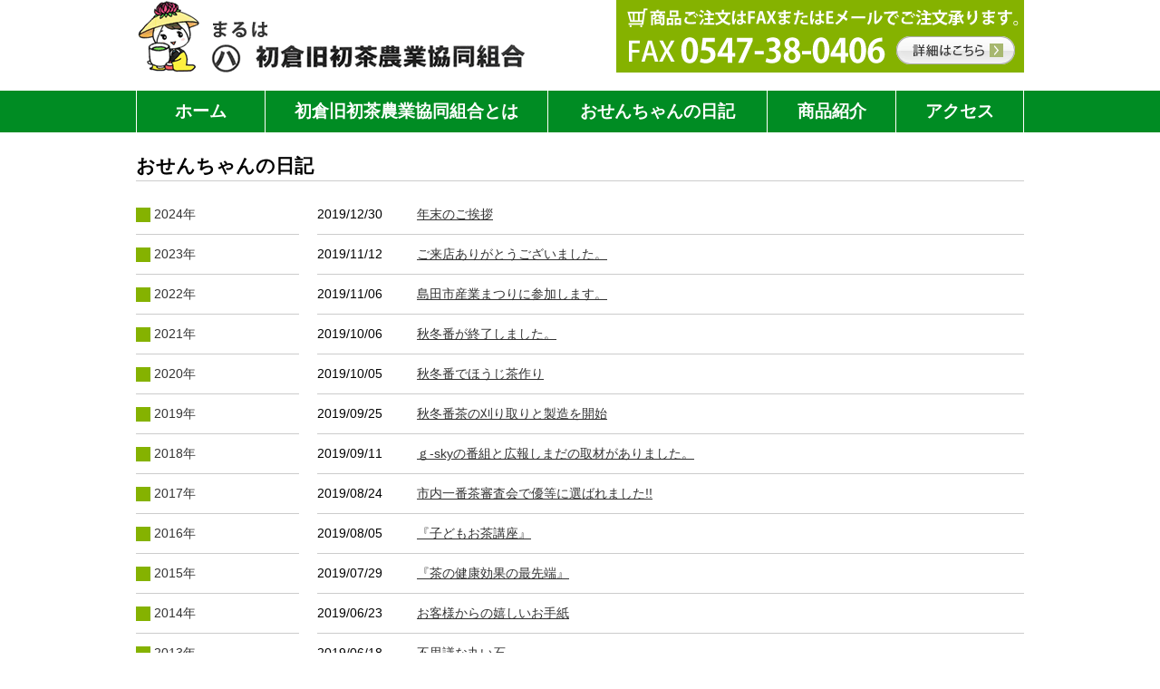

--- FILE ---
content_type: text/html; charset=UTF-8
request_url: http://maruha-hatsukuracha.com/diary/?age=2019
body_size: 2731
content:
<!DOCTYPE html PUBLIC "-//W3C//DTD XHTML 1.0 Transitional//EN" "http://www.w3.org/TR/xhtml1/DTD/xhtml1-transitional.dtd">
<html xmlns="http://www.w3.org/1999/xhtml">
<head>
<!-- Google tag (gtag.js) -->
<script async src="https://www.googletagmanager.com/gtag/js?id=G-71H90MXY5T"></script>
<script>
  window.dataLayer = window.dataLayer || [];
  function gtag(){dataLayer.push(arguments);}
  gtag('js', new Date());

  gtag('config', 'G-71H90MXY5T');
</script><meta http-equiv="Content-Type" content="text/html; charset=utf-8" />
<meta name="description" content="" />
<meta name="keywords" content="新茶,初倉,島田,おせん女,おせんちゃん" />
<meta name="author" content="初倉旧初茶農業協同組合" lang="ja" xml:lang="ja" />
<title>おせんちゃんの日記｜まるは初倉旧初茶農業協同組合　静岡県産初倉茶の新茶100％</title>
<link rel="stylesheet" type="text/css" href="/shared/css/html5reset-1.6.1.css" />
<link rel="stylesheet" type="text/css" href="/shared/css/common.css" />
<link rel="stylesheet" type="text/css" href="/shared/css/coreStyle.css" />
<!--<script type="text/javascript" src="http://ajax.googleapis.com/ajax/libs/jquery/1.7.2/jquery.min.js"></script>-->
<script type="text/javascript" src="/shared/js/jquery-2.0.3.js"></script>
<script type="text/javascript" src="http://ajax.googleapis.com/ajax/libs/jqueryui/1/jquery-ui.min.js"></script>
<script type="text/javascript" src="/shared/js/common.js"></script>
<!--[if IE 6]>
<script type="text/javascript" src="/shared/js/PNG_0.0.8a-min.js"></script>
<script>
DD_belatedPNG.fix('img, .png');
</script>
<![endif]-->
<link rel="stylesheet" type="text/css" href="/shared/css/pageStyle.css" />
</head>

<body>
<a name="top" id="top"></a>
<div id="out">

<div id="header" class="clearfix">
<h1 id="logo"><a href="/"><img src="/shared/image/logo.gif" width="430" height="80" alt="まるは初倉旧初茶農業協同組合 静岡県産初倉茶の新茶100％" class="over" /></a></h1>
<p id="fax"><a href="/order/"><img src="/shared/image/head_fax.gif" width="450" height="80" alt="商品ご注文はFAXまたはEメールでご注文承ります FAX.0547-38-0406" class="over" /></a></p>
</div><!-- header END -->

<div id="gnavi">
<ul class="clearfix">
<li><a href="/">ホーム</a></li>
<li class="large"><a href="/about/">初倉旧初茶農業協同組合とは</a></li>
<li class="medium"><a href="/diary/">おせんちゃんの日記</a></li>
<li><a href="/product/">商品紹介</a></li>
<li class="last"><a href="/access/">アクセス</a></li>
</ul>
</div><!-- gnavi END -->

<div id="wrap_content">

<div id="content">
<h2 class="h2-a mb20">おせんちゃんの日記</h2>

<div id="diary" class="clearfix">
  <div class="box-left">


  <ul>
  
  <li><a href="/diary/?age=2024">2024年</a></li>
<li><a href="/diary/?age=2023">2023年</a></li>
<li><a href="/diary/?age=2022">2022年</a></li>
<li><a href="/diary/?age=2021">2021年</a></li>
<li><a href="/diary/?age=2020">2020年</a></li>
<li><a href="/diary/?age=2019">2019年</a></li>
<li><a href="/diary/?age=2018">2018年</a></li>
<li><a href="/diary/?age=2017">2017年</a></li>
<li><a href="/diary/?age=2016">2016年</a></li>
<li><a href="/diary/?age=2015">2015年</a></li>
<li><a href="/diary/?age=2014">2014年</a></li>
<li class="last"><a href="/diary/?age=2013">2013年</a></li>

  </ul>
  </div><!-- box-left END -->
  
  
  <div class="box-right">


    

    

    

    

    

    

    

    

    

    

    

    

    

    

    

    

    

    

    

    

    

    

    

    

    

    

    

    

    

    

    

    

    

    

    

    

    

    

    

    

    

    

    

    

    

    

    

    

    

    

    

    

    

    

    

    

    

    

    

  <dl class="clearfix">
  <dt>2019/12/30</dt>
  <dd><a href="http://maruha-hatsukuracha.com/default/1161/">年末のご挨拶</a></dd>
  </dl>
    

  <dl class="clearfix">
  <dt>2019/11/12</dt>
  <dd><a href="http://maruha-hatsukuracha.com/diary/1153/">ご来店ありがとうございました。</a></dd>
  </dl>
    

  <dl class="clearfix">
  <dt>2019/11/06</dt>
  <dd><a href="http://maruha-hatsukuracha.com/diary/1139/">島田市産業まつりに参加します。</a></dd>
  </dl>
    

  <dl class="clearfix">
  <dt>2019/10/06</dt>
  <dd><a href="http://maruha-hatsukuracha.com/diary/1098/">秋冬番が終了しました。</a></dd>
  </dl>
    

  <dl class="clearfix">
  <dt>2019/10/05</dt>
  <dd><a href="http://maruha-hatsukuracha.com/default/1127/">秋冬番でほうじ茶作り</a></dd>
  </dl>
    

  <dl class="clearfix">
  <dt>2019/09/25</dt>
  <dd><a href="http://maruha-hatsukuracha.com/diary/1094/">秋冬番茶の刈り取りと製造を開始</a></dd>
  </dl>
    

  <dl class="clearfix">
  <dt>2019/09/11</dt>
  <dd><a href="http://maruha-hatsukuracha.com/diary/1082/">ｇ-skyの番組と広報しまだの取材がありました。</a></dd>
  </dl>
    

  <dl class="clearfix">
  <dt>2019/08/24</dt>
  <dd><a href="http://maruha-hatsukuracha.com/default/1076/">市内一番茶審査会で優等に選ばれました!!</a></dd>
  </dl>
    

  <dl class="clearfix">
  <dt>2019/08/05</dt>
  <dd><a href="http://maruha-hatsukuracha.com/diary/1069/">『子どもお茶講座』</a></dd>
  </dl>
    

  <dl class="clearfix">
  <dt>2019/07/29</dt>
  <dd><a href="http://maruha-hatsukuracha.com/diary/1057/">『茶の健康効果の最先端』</a></dd>
  </dl>
    

  <dl class="clearfix">
  <dt>2019/06/23</dt>
  <dd><a href="http://maruha-hatsukuracha.com/diary/1051/">お客様からの嬉しいお手紙</a></dd>
  </dl>
    

  <dl class="clearfix">
  <dt>2019/06/18</dt>
  <dd><a href="http://maruha-hatsukuracha.com/diary/1036/">不思議な丸い石</a></dd>
  </dl>
    

  <dl class="clearfix">
  <dt>2019/06/10</dt>
  <dd><a href="http://maruha-hatsukuracha.com/diary/1025/">二番茶</a></dd>
  </dl>
    

  <dl class="clearfix">
  <dt>2019/06/09</dt>
  <dd><a href="http://maruha-hatsukuracha.com/diary/1020/">【お茶とギフトとパッケージ】シンポジウム</a></dd>
  </dl>
    

  <dl class="clearfix">
  <dt>2019/05/31</dt>
  <dd><a href="http://maruha-hatsukuracha.com/diary/1012/">茶草場テラスオープン</a></dd>
  </dl>
    

  <dl class="clearfix">
  <dt>2019/05/16</dt>
  <dd><a href="http://maruha-hatsukuracha.com/diary/1001/">ご注文方法を変更いたしました。</a></dd>
  </dl>
    

  <dl class="clearfix">
  <dt>2019/05/11</dt>
  <dd><a href="http://maruha-hatsukuracha.com/diary/988/">呑み茶ができました。</a></dd>
  </dl>
    

  <dl class="clearfix">
  <dt>2019/05/10</dt>
  <dd><a href="http://maruha-hatsukuracha.com/diary/983/">世界お茶まつり</a></dd>
  </dl>
    

  <dl class="clearfix">
  <dt>2019/05/10</dt>
  <dd><a href="http://maruha-hatsukuracha.com/diary/975/">世界お茶まつりが始まりました。</a></dd>
  </dl>
    

  <dl class="clearfix">
  <dt>2019/05/01</dt>
  <dd><a href="http://maruha-hatsukuracha.com/diary/960/">令和元年</a></dd>
  </dl>
    

  <dl class="clearfix">
  <dt>2019/04/29</dt>
  <dd><a href="http://maruha-hatsukuracha.com/default/957/">一番茶が終了しました。</a></dd>
  </dl>
    

  <dl class="clearfix">
  <dt>2019/04/26</dt>
  <dd><a href="http://maruha-hatsukuracha.com/diary/953/">井林議員　激励訪問</a></dd>
  </dl>
    

  <dl class="clearfix">
  <dt>2019/04/24</dt>
  <dd><a href="http://maruha-hatsukuracha.com/diary/951/">朝から雨…よく降ります。</a></dd>
  </dl>
    

  <dl class="clearfix">
  <dt>2019/04/23</dt>
  <dd><a href="http://maruha-hatsukuracha.com/diary/945/">染谷市長　激励訪問</a></dd>
  </dl>
    

  <dl class="clearfix">
  <dt>2019/04/20</dt>
  <dd><a href="http://maruha-hatsukuracha.com/diary/939/">一番茶の風景らしく</a></dd>
  </dl>
    

  <dl class="clearfix">
  <dt>2019/04/19</dt>
  <dd><a href="http://maruha-hatsukuracha.com/default/905/">新茶のご予約はお早めに。</a></dd>
  </dl>
    

  <dl class="clearfix">
  <dt>2019/04/18</dt>
  <dd><a href="http://maruha-hatsukuracha.com/default/916/">ティーバッグはこんな商品です。</a></dd>
  </dl>
    

  <dl class="clearfix">
  <dt>2019/04/18</dt>
  <dd><a href="http://maruha-hatsukuracha.com/diary/900/">おせん女の里シリーズにティーバッグが登場！</a></dd>
  </dl>
    

  <dl class="clearfix">
  <dt>2019/04/18</dt>
  <dd><a href="http://maruha-hatsukuracha.com/diary/911/">特選茶・八十八夜茶の予約をしています。</a></dd>
  </dl>
    

  <dl class="clearfix">
  <dt>2019/04/17</dt>
  <dd><a href="http://maruha-hatsukuracha.com/default/887/">やぶきたの芽も少しずつ伸びてきました。</a></dd>
  </dl>
    

  <dl class="clearfix">
  <dt>2019/04/16</dt>
  <dd><a href="http://maruha-hatsukuracha.com/diary/880/">新茶のご予約をお受けしています。</a></dd>
  </dl>
    

  <dl class="clearfix">
  <dt>2019/04/15</dt>
  <dd><a href="http://maruha-hatsukuracha.com/diary/869/">肌寒い日が続いています。</a></dd>
  </dl>
    

  <dl class="clearfix">
  <dt>2019/04/13</dt>
  <dd><a href="http://maruha-hatsukuracha.com/diary/866/">新茶シーズン　スタート！</a></dd>
  </dl>
    

    

    

    

    

    

    

    

    

    

    

    

    

    

    

    

    

    

    

    

    

    

    

    

    

    

    

    

    

    

    

    

    

    

    

    

    

    

    

    

    

    

    

    

    

    

    

    

    

    

    

    

    

    

    

    

    

    

    

    

    

    

    

    

  </div><!-- box-right END -->
</div><!-- diary END -->

</div><!-- content END -->

<div id="pagetop">
<p class="link"><a href="#top"><span>ページトップへ</span></a></p>
</div><!-- pagetop END -->

<div id="footer">
<dl class="clearfix">
<dt><a href="/"><img src="/shared/image/logo_footer.gif" width="148" height="51" alt="おせんじょの里 旧初" class="over" /></a></dt>
<dd>初倉旧初茶農業協同組合<br />
〒427-0111 静岡県島田市阪本961-3 TEL/FAX 0547-38-0406</dd>
<dd class="link"><a href="/low/"><span>特定商取引法表示</span></a></dd>
</dl>
</div><!-- footer END -->

</div><!-- wrap_content END -->

<div id="credit">
<p>Copyright(C) 初倉旧初茶農業協同組合 All Rights Reserved. </p>
</div><!-- credit END -->

</div><!-- out END -->
</body>
</html>


--- FILE ---
content_type: text/css
request_url: http://maruha-hatsukuracha.com/shared/css/common.css
body_size: 1375
content:
@charset "utf-8"; 

/* ----------------------------------------
  Common Style Sheet

	1-2.配置
	1-3.マージン
	1-4.文字の大きさ
	1-5.行間
	1-6.文字装飾
	1-7.文字の色
	1-8.ボーダー
	1-9.
	1-10.引用
	1-11.クリアフィックス
---------------------------------------- */


/* ----------------------------------------
  1-2.配置
---------------------------------------- */

.left{float:left;display:inline;}
.right{float:right;display:inline;}
.clear{clear:both;}
.clearleft{clear:left;}
.clearright{clear:right;}

.alignleft{text-align:left;}
.aligncenter{text-align:center;}
.alignright{text-align:right;}

.center {
	margin: 0 auto;
}

.vtop {
	vertical-align: top;
}

/* ----------------------------------------
  1-3.マージン
---------------------------------------- */

.m2{margin:2px;}
.m5{margin:5px;}
.m10{margin:10px;}
.m15{margin:15px;}
.m20{margin:20px;}
.m30{margin:30px;}
.m40{margin:40px;}

.mt2{margin-top:2px;}
.mt5{margin-top:5px;}
.mt10{margin-top:10px;}
.mt15{margin-top:15px;}
.mt20{margin-top:20px;}
.mt30{margin-top:30px;}
.mt40{margin-top:40px;}
.mt50{margin-top:50px;}
.mt60{margin-top:60px;}

.mr2{margin-right:2px;}
.mr5{margin-right:5px;}
.mr10{margin-right:10px;}
.mr15{margin-right:15px;}
.mr20{margin-right:20px;}
.mr30{margin-right:30px;}
.mr40{margin-right:40px;}

.mb2{margin-bottom:2px;}
.mb5{margin-bottom:5px;}
.mb10{margin-bottom:10px;}
.mb15{margin-bottom:15px;}
.mb20{margin-bottom:20px;}
.mb30{margin-bottom:30px;}
.mb40{margin-bottom:40px;}

.ml2{margin-left:2px;}
.ml5{margin-left:5px;}
.ml10{margin-left:10px;}
.ml15{margin-left:15px;}
.ml20{margin-left:20px;}
.ml30{margin-left:30px;}
.ml40{margin-left:40px;}


.p2{padding:2px;}
.p5{padding:5px;}
.p10{padding:10px;}
.p15{padding:15px;}
.p20{padding:20px;}
.p30{padding:30px;}
.p40{padding:40px;}

.pt2{padding-top:2px;}
.pt5{padding-top:5px;}
.pt10{padding-top:10px;}
.pt15{padding-top:15px;}
.pt20{padding-top:20px;}
.pt30{padding-top:30px;}
.pt40{padding-top:40px;}
.pt50{padding-top:50px;}
.pt60{padding-top:60px;}

.pr2{padding-right:2px;}
.pr5{padding-right:5px;}
.pr10{padding-right:10px;}
.pr15{padding-right:15px;}
.pr20{padding-right:20px;}
.pr30{padding-right:30px;}
.pr40{padding-right:40px;}

.pb2{padding-bottom:2px;}
.pb5{padding-bottom:5px;}
.pb10{padding-bottom:10px;}
.pb15{padding-bottom:15px;}
.pb20{padding-bottom:20px;}
.pb30{padding-bottom:30px;}
.pb40{padding-bottom:40px;}

.pl2{padding-left:2px;}
.pl5{padding-left:5px;}
.pl10{padding-left:10px;}
.pl15{padding-left:15px;}
.pl20{padding-left:20px;}
.pl30{padding-left:30px;}
.pl40{padding-left:40px;}


/* ----------------------------------------
  1-4.文字の大きさ
---------------------------------------- */

.f50{font-size:50%;}
.f80{font-size:80%;}
.f90{font-size:90%;}
.f110{font-size:110%;}
.f120{font-size:120%;}
.f130{font-size:130%;}

.f9{font-size:9px;}
.f10{font-size:10px;}
.f11{font-size:11px;}
.f12{font-size:12px;}
.f13{font-size:13px;}
.f14{font-size:14px;}
.f15{font-size:15px;}
.f16{font-size:16px;}
.f17{font-size:17px;}
.f18{font-size:18px;}
.f19{font-size:19px;}
.f20{font-size:20px;}
.f25{font-size:25px;}
.f30{font-size:30px;}


/* ----------------------------------------
  1-5.行間
---------------------------------------- */

.lh110{line-height:110%;}
.lh120{line-height:120%;}
.lh130{line-height:130%;}
.lh140{line-height:140%;}
.lh150{line-height:150%;}
.lh160{line-height:160%;}
.lh170{line-height:170%;}
.lh180{line-height:180%;}
.lh190{line-height:190%;}
.lh200{line-height:200%;}


.ls1{letter-spacing:1px;}
.ls2{letter-spacing:2px;}
.ls3{letter-spacing:3px;}

/* ----------------------------------------
  1-6.文字装飾
---------------------------------------- */

strong{#ff4500;}
em{
	font-style:normal;
	font-weight:bold;
}
.bold{font-weight:bold;}
.italic{font-style:italic;}

/* ----------------------------------------
  1-7.文字の色
---------------------------------------- */

.red{color:#ff0000;}
.white{color:#fefefe;}
.blue{color:#0000ff;}
.black{color:#000000;}
.orange{color: #FF6600;}
.deepblue {color:#092E71;}

.caution {
	color: #FF0000;
}

/* ----------------------------------------
  1-8.ボーダー
---------------------------------------- */

.border{border:1px solid #CCCCCC;}


/* ----------------------------------------
  1-9.
---------------------------------------- */
a {
	outline: 0;
}

/* ----------------------------------------
  1-10.引用
---------------------------------------- */

blockquote{}


/* ----------------------------------------
  1-11.クリアフィックス
---------------------------------------- */
.clearfix:after {
	content:".";
	display:block;
	clear:both;
	visibility:hidden;
	font-size: 0;
	overflow:hidden;
	font-size:0.1em;
	line-height:0;
}

	/* for IE6 */
	* html .clearfix {
		display:inline-block;
	}
	
	/* for IE7 */
	*+html .clearfix {
		display:inline-block;
	}

*>/**/sup { vertical-align: text-top; line-height: 4px; }

/* ----------------------------------------
  1-12.width
---------------------------------------- */

.w50{width:50px;}
.lh120{line-height:120%;}
.lh130{line-height:130%;}
.lh140{line-height:140%;}
.lh150{line-height:150%;}
.lh160{line-height:160%;}
.lh170{line-height:170%;}
.lh180{line-height:180%;}
.lh190{line-height:190%;}
.lh200{line-height:200%;}




--- FILE ---
content_type: text/css
request_url: http://maruha-hatsukuracha.com/shared/css/coreStyle.css
body_size: 1722
content:
@charset "utf-8";
/* CSS Document */

/*----------------------------------------------------------------------
Reset Style
----------------------------------------------------------------------*/

body {
	width: 100%;
	background-color: #fff;
	font-family: \30e1\30a4\30ea\30aa, \30D2\30E9\30AE\30CE\89D2\30B4\20\50\72\6F\20\57\33, "Hiragino Kaku Gothic Pro", \FF2D\FF33\20\FF30\30B4\30B7\30C3\30AF, Arial, sans-serif;
	line-height: 1.62;
	font-size: 16px/1.231;
	text-align: center;
}

a{
	color: #333;
}

em{
	font-weight: normal;
}


/*----------------------------------------------------------------------
h1-h6 Style
----------------------------------------------------------------------*/
h1{
	font-size: 130%;
}

h2{
	font-size: 130%;
}
		.h2-a{
			border-bottom: solid 1px #ccc;
			text-align: left;
			margin-bottom: 15px;
		}

h3{
	font-size: 120%;
}
		.h3-a{
			border-bottom: solid 1px #ccc;
			text-align: left;
			margin-bottom: 15px;
			padding-left: 24px;
			background: url(../image/ico_h3.gif) no-repeat left center;
		}
		.h3-b{
			border: solid 2px #a9c94c;
			background: #fff;
			padding: 1px;
			text-align: left;
			margin-bottom: 15px;
		}
		.h3-b span{
			display: block;
			background: -webkit-gradient(linear, center top, center bottom, from(#f4f2dd), to(#eee9d5));
			background: -moz-linear-gradient(top, #f4f2dd, #eee9d5);
			filter: progid:DXImageTransform.Microsoft.gradient(GradientType=0,startColorstr='#FFF4F2DD', endColorstr='#FFEEE9D5');
			padding: 6px 10px;
		}
		.h3-c{
			border-bottom: solid 1px #ccc;
			text-align: left;
			margin-bottom: 15px;
		}

h4{
	font-size: 120%;
}


/*----------------------------------------------------------------------
table Style
----------------------------------------------------------------------*/
table{
	border-collapse: collapse;
	text-align: left;
	width: 100%;
}
		th,td{
			border: solid 1px #ccc;
			padding: 10px;
		}
		th{
			background-color: #fbf7f0;
			width: 120px;
		}
		
		
		
/*----------------------------------------------------------------------
#header Style
----------------------------------------------------------------------*/

#header{
	width: 980px;
	margin: 0 auto 20px auto;
}
		#logo{
			width: 430px;
			float: left;
		}
		#fax{
			width: 450px;
			float: right;
		}



/*----------------------------------------------------------------------
#gnavi Style
----------------------------------------------------------------------*/

#gnavi{
	margin: 0 auto 20px auto;
	background-color: #008c23;
}
		#gnavi ul{
			width: 980px;
			margin: 0 auto;
		}
		#gnavi li{
			float: left;
			width: 142px;
		}
		#gnavi li.large{
			width: 312px;
		}
		#gnavi li.medium{
			width: 242px;
		}
		#gnavi li a{
			display: block;
			font-size: 116%;
			font-weight: bold;
			letter-spacing: normal;
			padding: 8px 0;
			color: #fff;
			text-decoration: none;
			border-left: solid 1px #fff;
		}
		#gnavi li.last a{
			border-right: solid 1px #fff;
		}



/*----------------------------------------------------------------------
#wap_content Style
----------------------------------------------------------------------*/

#wrap_content{
	width: 980px;
	margin: 0 auto;
}




/*----------------------------------------------------------------------
#pagetop Style
----------------------------------------------------------------------*/

#pagetop{
	text-align: right;
	margin-top: 40px;
	margin-bottom: 10px;
}
		#pagetop p{
			text-align: right;
		}



/*----------------------------------------------------------------------
#footer Style
----------------------------------------------------------------------*/

#footer{
	border-top: solid 1px #ccc;
}
		#footer dl{
			text-align: left;
			margin-top: 5px;
			margin-bottom: 5px;
		}
		#footer dt{
			float: left;
			width: 148px;
			margin-left: 8px;
			margin-right: 15px;
		}
		#footer dd{
			float: left;
			width: 600px;
			padding-top: 0.2em;
			font-size: 80%;
		}
		#footer dd.link{
			float: right;
			width: 200px;
			padding-top: 15px;
			font-size: 80%;
			text-align: right;
		}


/*----------------------------------------------------------------------
#credit Style
----------------------------------------------------------------------*/

#credit{
	background: #85b200;
	color: #fff;
}
		#credit p{
			font-size: 70%;
			padding: 4px 0;
		}



/*----------------------------------------------------------------------
#main Style
----------------------------------------------------------------------*/

#main{
	position: relative;
	margin-bottom: 40px;
}
		#char{
			position: absolute;
			top: 420px;
			left: 5px;
		}
		#main dl{
			width: 570px;
			margin-left: 410px;
			text-align: left;
		}
		#main dt{
			border-bottom: solid 1px #ccc;
			margin-bottom: 20px;
		}
		#main dd{
			padding: 0 5px;
		}


/*----------------------------------------------------------------------
#news Style
----------------------------------------------------------------------*/

#news{
	position: relative;
	margin-bottom: 40px;
	text-align: left;
}
		.wrap_h2{
			margin-bottom: 5px;
		}
		.wrap_h2 h2{
			float: left;
			width: 720px;
		}
		.wrap_h2 p{
			float: right;
			width: 260px;
			text-align: right;
			margin-top: 5px;
		}
		.wrap_list{
			border-top: solid 1px #ccc;
			border-bottom: solid 1px #ccc;
			padding: 5px 0;
		}
		.wrap_list dl{
			border-bottom: dotted 1px #ccc;
			padding: 5px 0;
		}
		.wrap_list dl.last{
			border-bottom: none;
		}
		.wrap_list dt{
			float: left;
			width: 110px;
		}
		.wrap_list dd{
			float: right;
			width: 860px;
		}

/*----------------------------------------------------------------------
#bnr Style
----------------------------------------------------------------------*/

#bnr{
	margin-bottom: 40px;
	text-align: left;
}
		.bnr{
			float: left;
			width: 300px;
		}
		.cap{
			float: right;
			width: 660px;
			font-size: 110%;
			font-weight: bold;
			margin-top: 5px;
		}



/*----------------------------------------------------------------------
#product Style
----------------------------------------------------------------------*/

#product{
	margin-bottom: 40px;
}
		#product ul{
			float: left;
			width: 300px;
			text-align: center;
			margin-right: 40px;
			margin-bottom: 30px;
		}
		#product ul.last{
			margin-right: 0px;
		}
		#product li{
			margin-bottom: 10px;
		}
		#product li.photo{
			padding: 5px;
			background: url(../image/bg_border.gif) repeat 0px 0px;
			line-height: 0;
			vertical-align: bottom;
			font-size: 0;
		}
		#product li.photo a{
			display: block;
			background-color: #fff;
		}



/*----------------------------------------------------------------------
#box-order Style
----------------------------------------------------------------------*/

#box-order{
	margin-bottom: 40px;
	border: solid 2px #a9c94c;
	padding: 1px;
	background: #fff;
}
		#box-order .wrap{
			border: solid 6px #f3f0e2;
			background: #85b200;
			padding: 10px 0;
		}
		#box-order .wrap h3{
			margin-bottom: 10px;
		}
		#box-order .wrap li{
			display: inline;
		}
		
		
		

/*----------------------------------------------------------------------
#box-navi Style
----------------------------------------------------------------------*/

#box-navi{
	padding-top: 40px;
	border-top: solid 1px #ccc;
	margin-bottom: 40px;
}
		#box-navi .wrap div{
			float: left;
			width: 290px;
			text-align: center;
			margin-right: 40px;
			margin-bottom: 30px;
			padding: 5px;
			background: url(../image/bg_border.gif) repeat 0px 0px;
		}
		#box-navi .wrap div.last{
			margin-right: 0px;
		}
		#box-navi ul{
			background: #fff;
			padding: 10px 0;
		}
		#box-navi li.link{
			text-align: left;
			margin-top: 10px;
			margin-left: 12px;
		}



/*----------------------------------------------------------------------
#box-link Style
----------------------------------------------------------------------*/

#box-link{
	text-align: left;
}
		#box-link li{
			float: left;
			width: 300px;
			margin-right: 40px;
			margin-bottom: 30px;
		}
		#box-link li.last{
			margin-right: 0px;
		}



/*----------------------------------------------------------------------
.link Style
----------------------------------------------------------------------*/
.link{
	font-size: 80%;
}
		.link span{
			padding: 4px 0 4px 20px;
			background: url(../image/ico_link.gif) no-repeat left center;
		}




/*----------------------------------------------------------------------
.box Style
----------------------------------------------------------------------*/
.box{
	border: solid 1px #ccc;
	background-color: #fbf7f0;
	padding: 10px;
}



/*----------------------------------------------------------------------
box-order Style
----------------------------------------------------------------------*/
.box-order{
	padding: 20px;
	background-color: #eee;
	text-align: center;
}


--- FILE ---
content_type: text/css
request_url: http://maruha-hatsukuracha.com/shared/css/pageStyle.css
body_size: 738
content:
@charset "utf-8";
/* CSS Document */


/*----------------------------------------------------------------------
diary Style
----------------------------------------------------------------------*/

#diary{
	text-align: left;
	font-size: 90%;
}
		#diary .box-left{
			float: left;
			width: 180px;
		}
		#diary .box-right{
			float: right;
			width: 780px;
		}
		#diary .box-left li a{
			display: block;
			padding: 10px 0 10px 20px;
			background: url(../image/ico_h3.gif) no-repeat left center;
			text-decoration: none;
		}
		#diary .box-left li{
			border-bottom: solid 1px #ccc;
		}
		#diary .box-right dl{
			border-bottom: solid 1px #ccc;
			padding: 10px 0;
		}
		#diary .box-right dt{
			float: left;
			width: 90px;
		}
		#diary .box-right dd{
			float: right;
			width: 670px;
		}
		#diary .ttl p{
			font-weight: normal;
		}
		#diary .content p{
			margin-bottom: 1.0em;
		}
		#diary .content img{
			margin-bottom: 1.0em;
		}


/*----------------------------------------------------------------------
access Style
----------------------------------------------------------------------*/

#access{
	text-align: left;
	font-size: 90%;
}
		#map_area{
			margin: 40px 0;
			height: 600px;
		}




/*----------------------------------------------------------------------
about Style
----------------------------------------------------------------------*/

#about{
	text-align: left;
}
		#about .wrap{
			font-size: 90%;
			margin-bottom: 40px;
		}
		#about .box-left{
			float: left;
			width: 560px;
		}
		#about .box-right{
			float: right;
			width: 400px;
		}





/*----------------------------------------------------------------------
box-product Style
----------------------------------------------------------------------*/

#box-product{
	text-align: left;
	font-size: 90%;
}
		#box-product .wrap{
			margin-bottom: 40px;
		}
		#box-product .photo{
			float: left;
			width: 290px;
			text-align: center;
			padding: 5px;
			background: url(../image/bg_border.gif) repeat 0px 0px;
		}
		#box-product .box-detail{
			float: right;
			width: 660px;
		}
		#box-product h3{
			font-size: 140%;
			margin-bottom: 20px;
		}
		#box-product .alert{
			font-size: 140%;
			margin-top: 20px;
			font-weight: bold;
		}




/*----------------------------------------------------------------------
order Style
----------------------------------------------------------------------*/

#order{
	text-align: left;
	font-size: 90%;
}
		#order .alert{
			text-align: center;
			font-size: 160%;
			font-weight: bold;
			color: #f00000;
			margin: 40px 0;
		}
		#order h4{
			font-size: 160%;
		}
		#order h4 a{
			color: #f00000;
		}
		#order textarea{
			width: 958px;
			height: 400px;
			overflow: hidden;
			padding: 10px;
			border: solid 1px #ccc;
			margin-bottom: 10px;
			font-size: 100%;
		}
		.box-copy{
			margin-bottom: 40px;
		}
		.box-pdf{
			margin-bottom: 20px;
			text-align: center;
		}
		.box-pdf p{
			border: solid 2px #ccc;
			padding: 2px;
			margin: 10px auto 20px auto;
			width: 774px;
		}
		.box-pdf li{
			float: left;
			text-align: left;
		}
		.box-pdf li.last{
			float: right;
			margin-right: 50px;
		}
		.box-pdf li.note{
			margin-left: 1.0em;
			width: 600px;
		}
		.box-pdf li.note span{
			margin-left: -1.0em;
		}







--- FILE ---
content_type: application/x-javascript
request_url: http://maruha-hatsukuracha.com/shared/js/common.js
body_size: 384
content:
// JavaScript Document

//for pagetop
$(function(){
	$('a[href^=#]').click(function(){
		var speed = 500;
		var href= $(this).attr("href");
		var target = $(href == "#" || href == "" ? 'html' : href);
		var position = target.offset().top;
		$("html, body").animate({scrollTop:position}, speed, "swing");
		return false;
	});
});


$(function(){
	$("a").hover(function() {
		$(this).stop().animate({ color: "#008c23"}, 200);
		},function() {
		$(this).stop().animate({ color: "#333333" }, 200);
	});

	$(".red a").hover(function() {
		$(this).stop().animate({ color: "#008c23"}, 200);
		},function() {
		$(this).stop().animate({ color: "#f00000" }, 200);
	});

	$("#gnavi li a").hover(function() {
		$(this).stop().animate({ backgroundColor: "#85b200"}, 200);
		},function() {
		$(this).stop().animate({ backgroundColor: "#008c23" }, 200);
	});
	
	$("img.over").hover(function(){
		$(this).fadeTo("fast", 0.7);
		},function(){
		$(this).fadeTo("fast", 1.0);
	});
	
});
